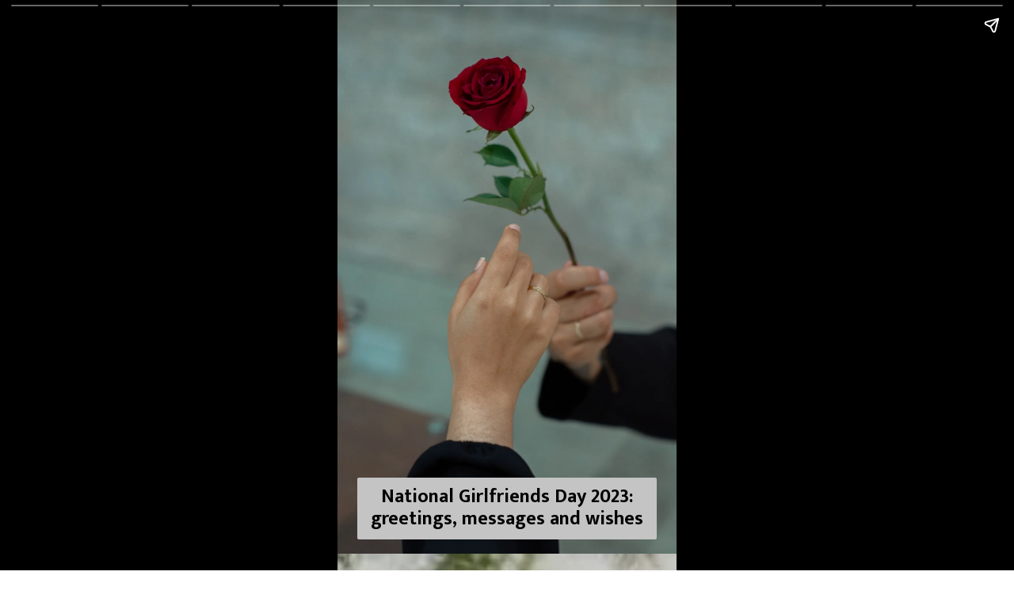

--- FILE ---
content_type: text/html; charset=utf-8
request_url: https://thefaceofindia.in/web-stories/national-girlfriends-day-2023-greetings-messages-and-wishes/
body_size: 12553
content:
<!DOCTYPE html>
<html amp="" lang="en-US" transformed="self;v=1" i-amphtml-layout=""><head><meta charset="utf-8"><meta name="viewport" content="width=device-width,minimum-scale=1"><link rel="modulepreload" href="https://cdn.ampproject.org/v0.mjs" as="script" crossorigin="anonymous"><link rel="preconnect" href="https://cdn.ampproject.org"><link rel="preload" as="script" href="https://cdn.ampproject.org/v0/amp-story-1.0.js"><style amp-runtime="" i-amphtml-version="012512221826001">html{overflow-x:hidden!important}html.i-amphtml-fie{height:100%!important;width:100%!important}html:not([amp4ads]),html:not([amp4ads]) body{height:auto!important}html:not([amp4ads]) body{margin:0!important}body{-webkit-text-size-adjust:100%;-moz-text-size-adjust:100%;-ms-text-size-adjust:100%;text-size-adjust:100%}html.i-amphtml-singledoc.i-amphtml-embedded{-ms-touch-action:pan-y pinch-zoom;touch-action:pan-y pinch-zoom}html.i-amphtml-fie>body,html.i-amphtml-singledoc>body{overflow:visible!important}html.i-amphtml-fie:not(.i-amphtml-inabox)>body,html.i-amphtml-singledoc:not(.i-amphtml-inabox)>body{position:relative!important}html.i-amphtml-ios-embed-legacy>body{overflow-x:hidden!important;overflow-y:auto!important;position:absolute!important}html.i-amphtml-ios-embed{overflow-y:auto!important;position:static}#i-amphtml-wrapper{overflow-x:hidden!important;overflow-y:auto!important;position:absolute!important;top:0!important;left:0!important;right:0!important;bottom:0!important;margin:0!important;display:block!important}html.i-amphtml-ios-embed.i-amphtml-ios-overscroll,html.i-amphtml-ios-embed.i-amphtml-ios-overscroll>#i-amphtml-wrapper{-webkit-overflow-scrolling:touch!important}#i-amphtml-wrapper>body{position:relative!important;border-top:1px solid transparent!important}#i-amphtml-wrapper+body{visibility:visible}#i-amphtml-wrapper+body .i-amphtml-lightbox-element,#i-amphtml-wrapper+body[i-amphtml-lightbox]{visibility:hidden}#i-amphtml-wrapper+body[i-amphtml-lightbox] .i-amphtml-lightbox-element{visibility:visible}#i-amphtml-wrapper.i-amphtml-scroll-disabled,.i-amphtml-scroll-disabled{overflow-x:hidden!important;overflow-y:hidden!important}amp-instagram{padding:54px 0px 0px!important;background-color:#fff}amp-iframe iframe{box-sizing:border-box!important}[amp-access][amp-access-hide]{display:none}[subscriptions-dialog],body:not(.i-amphtml-subs-ready) [subscriptions-action],body:not(.i-amphtml-subs-ready) [subscriptions-section]{display:none!important}amp-experiment,amp-live-list>[update]{display:none}amp-list[resizable-children]>.i-amphtml-loading-container.amp-hidden{display:none!important}amp-list [fetch-error],amp-list[load-more] [load-more-button],amp-list[load-more] [load-more-end],amp-list[load-more] [load-more-failed],amp-list[load-more] [load-more-loading]{display:none}amp-list[diffable] div[role=list]{display:block}amp-story-page,amp-story[standalone]{min-height:1px!important;display:block!important;height:100%!important;margin:0!important;padding:0!important;overflow:hidden!important;width:100%!important}amp-story[standalone]{background-color:#000!important;position:relative!important}amp-story-page{background-color:#757575}amp-story .amp-active>div,amp-story .i-amphtml-loader-background{display:none!important}amp-story-page:not(:first-of-type):not([distance]):not([active]){transform:translateY(1000vh)!important}amp-autocomplete{position:relative!important;display:inline-block!important}amp-autocomplete>input,amp-autocomplete>textarea{padding:0.5rem;border:1px solid rgba(0,0,0,.33)}.i-amphtml-autocomplete-results,amp-autocomplete>input,amp-autocomplete>textarea{font-size:1rem;line-height:1.5rem}[amp-fx^=fly-in]{visibility:hidden}amp-script[nodom],amp-script[sandboxed]{position:fixed!important;top:0!important;width:1px!important;height:1px!important;overflow:hidden!important;visibility:hidden}
/*# sourceURL=/css/ampdoc.css*/[hidden]{display:none!important}.i-amphtml-element{display:inline-block}.i-amphtml-blurry-placeholder{transition:opacity 0.3s cubic-bezier(0.0,0.0,0.2,1)!important;pointer-events:none}[layout=nodisplay]:not(.i-amphtml-element){display:none!important}.i-amphtml-layout-fixed,[layout=fixed][width][height]:not(.i-amphtml-layout-fixed){display:inline-block;position:relative}.i-amphtml-layout-responsive,[layout=responsive][width][height]:not(.i-amphtml-layout-responsive),[width][height][heights]:not([layout]):not(.i-amphtml-layout-responsive),[width][height][sizes]:not(img):not([layout]):not(.i-amphtml-layout-responsive){display:block;position:relative}.i-amphtml-layout-intrinsic,[layout=intrinsic][width][height]:not(.i-amphtml-layout-intrinsic){display:inline-block;position:relative;max-width:100%}.i-amphtml-layout-intrinsic .i-amphtml-sizer{max-width:100%}.i-amphtml-intrinsic-sizer{max-width:100%;display:block!important}.i-amphtml-layout-container,.i-amphtml-layout-fixed-height,[layout=container],[layout=fixed-height][height]:not(.i-amphtml-layout-fixed-height){display:block;position:relative}.i-amphtml-layout-fill,.i-amphtml-layout-fill.i-amphtml-notbuilt,[layout=fill]:not(.i-amphtml-layout-fill),body noscript>*{display:block;overflow:hidden!important;position:absolute;top:0;left:0;bottom:0;right:0}body noscript>*{position:absolute!important;width:100%;height:100%;z-index:2}body noscript{display:inline!important}.i-amphtml-layout-flex-item,[layout=flex-item]:not(.i-amphtml-layout-flex-item){display:block;position:relative;-ms-flex:1 1 auto;flex:1 1 auto}.i-amphtml-layout-fluid{position:relative}.i-amphtml-layout-size-defined{overflow:hidden!important}.i-amphtml-layout-awaiting-size{position:absolute!important;top:auto!important;bottom:auto!important}i-amphtml-sizer{display:block!important}@supports (aspect-ratio:1/1){i-amphtml-sizer.i-amphtml-disable-ar{display:none!important}}.i-amphtml-blurry-placeholder,.i-amphtml-fill-content{display:block;height:0;max-height:100%;max-width:100%;min-height:100%;min-width:100%;width:0;margin:auto}.i-amphtml-layout-size-defined .i-amphtml-fill-content{position:absolute;top:0;left:0;bottom:0;right:0}.i-amphtml-replaced-content,.i-amphtml-screen-reader{padding:0!important;border:none!important}.i-amphtml-screen-reader{position:fixed!important;top:0px!important;left:0px!important;width:4px!important;height:4px!important;opacity:0!important;overflow:hidden!important;margin:0!important;display:block!important;visibility:visible!important}.i-amphtml-screen-reader~.i-amphtml-screen-reader{left:8px!important}.i-amphtml-screen-reader~.i-amphtml-screen-reader~.i-amphtml-screen-reader{left:12px!important}.i-amphtml-screen-reader~.i-amphtml-screen-reader~.i-amphtml-screen-reader~.i-amphtml-screen-reader{left:16px!important}.i-amphtml-unresolved{position:relative;overflow:hidden!important}.i-amphtml-select-disabled{-webkit-user-select:none!important;-ms-user-select:none!important;user-select:none!important}.i-amphtml-notbuilt,[layout]:not(.i-amphtml-element),[width][height][heights]:not([layout]):not(.i-amphtml-element),[width][height][sizes]:not(img):not([layout]):not(.i-amphtml-element){position:relative;overflow:hidden!important;color:transparent!important}.i-amphtml-notbuilt:not(.i-amphtml-layout-container)>*,[layout]:not([layout=container]):not(.i-amphtml-element)>*,[width][height][heights]:not([layout]):not(.i-amphtml-element)>*,[width][height][sizes]:not([layout]):not(.i-amphtml-element)>*{display:none}amp-img:not(.i-amphtml-element)[i-amphtml-ssr]>img.i-amphtml-fill-content{display:block}.i-amphtml-notbuilt:not(.i-amphtml-layout-container),[layout]:not([layout=container]):not(.i-amphtml-element),[width][height][heights]:not([layout]):not(.i-amphtml-element),[width][height][sizes]:not(img):not([layout]):not(.i-amphtml-element){color:transparent!important;line-height:0!important}.i-amphtml-ghost{visibility:hidden!important}.i-amphtml-element>[placeholder],[layout]:not(.i-amphtml-element)>[placeholder],[width][height][heights]:not([layout]):not(.i-amphtml-element)>[placeholder],[width][height][sizes]:not([layout]):not(.i-amphtml-element)>[placeholder]{display:block;line-height:normal}.i-amphtml-element>[placeholder].amp-hidden,.i-amphtml-element>[placeholder].hidden{visibility:hidden}.i-amphtml-element:not(.amp-notsupported)>[fallback],.i-amphtml-layout-container>[placeholder].amp-hidden,.i-amphtml-layout-container>[placeholder].hidden{display:none}.i-amphtml-layout-size-defined>[fallback],.i-amphtml-layout-size-defined>[placeholder]{position:absolute!important;top:0!important;left:0!important;right:0!important;bottom:0!important;z-index:1}amp-img[i-amphtml-ssr]:not(.i-amphtml-element)>[placeholder]{z-index:auto}.i-amphtml-notbuilt>[placeholder]{display:block!important}.i-amphtml-hidden-by-media-query{display:none!important}.i-amphtml-element-error{background:red!important;color:#fff!important;position:relative!important}.i-amphtml-element-error:before{content:attr(error-message)}i-amp-scroll-container,i-amphtml-scroll-container{position:absolute;top:0;left:0;right:0;bottom:0;display:block}i-amp-scroll-container.amp-active,i-amphtml-scroll-container.amp-active{overflow:auto;-webkit-overflow-scrolling:touch}.i-amphtml-loading-container{display:block!important;pointer-events:none;z-index:1}.i-amphtml-notbuilt>.i-amphtml-loading-container{display:block!important}.i-amphtml-loading-container.amp-hidden{visibility:hidden}.i-amphtml-element>[overflow]{cursor:pointer;position:relative;z-index:2;visibility:hidden;display:initial;line-height:normal}.i-amphtml-layout-size-defined>[overflow]{position:absolute}.i-amphtml-element>[overflow].amp-visible{visibility:visible}template{display:none!important}.amp-border-box,.amp-border-box *,.amp-border-box :after,.amp-border-box :before{box-sizing:border-box}amp-pixel{display:none!important}amp-analytics,amp-auto-ads,amp-story-auto-ads{position:fixed!important;top:0!important;width:1px!important;height:1px!important;overflow:hidden!important;visibility:hidden}amp-story{visibility:hidden!important}html.i-amphtml-fie>amp-analytics{position:initial!important}[visible-when-invalid]:not(.visible),form [submit-error],form [submit-success],form [submitting]{display:none}amp-accordion{display:block!important}@media (min-width:1px){:where(amp-accordion>section)>:first-child{margin:0;background-color:#efefef;padding-right:20px;border:1px solid #dfdfdf}:where(amp-accordion>section)>:last-child{margin:0}}amp-accordion>section{float:none!important}amp-accordion>section>*{float:none!important;display:block!important;overflow:hidden!important;position:relative!important}amp-accordion,amp-accordion>section{margin:0}amp-accordion:not(.i-amphtml-built)>section>:last-child{display:none!important}amp-accordion:not(.i-amphtml-built)>section[expanded]>:last-child{display:block!important}
/*# sourceURL=/css/ampshared.css*/</style><meta name="amp-story-generator-name" content="Web Stories for WordPress"><meta name="amp-story-generator-version" content="1.42.0"><meta name="description" content="Happy National Girlfriends Day! To all the amazing women who enrich our lives with love, laughter, and friendship, you are truly cherished and appreciated."><meta name="robots" content="follow, index, max-snippet:-1, max-video-preview:-1, max-image-preview:large"><meta property="og:locale" content="en_US"><meta property="og:type" content="article"><meta property="og:title" content="National Girlfriends Day 2023: greetings, messages and wishes | The Face of India"><meta property="og:description" content="Happy National Girlfriends Day! To all the amazing women who enrich our lives with love, laughter, and friendship, you are truly cherished and appreciated."><meta property="og:url" content="https://thefaceofindia.in/web-stories/national-girlfriends-day-2023-greetings-messages-and-wishes/"><meta property="og:site_name" content="The Face of India"><meta property="og:image" content="https://thefaceofindia.in/wp-content/uploads/2023/08/cropped-pexels-hebert-santos-6273274-scaled-1.jpg"><meta property="og:image:secure_url" content="https://thefaceofindia.in/wp-content/uploads/2023/08/cropped-pexels-hebert-santos-6273274-scaled-1.jpg"><meta property="og:image:width" content="640"><meta property="og:image:height" content="853"><meta property="og:image:alt" content="National Girlfriends Day 2023"><meta property="og:image:type" content="image/jpeg"><meta property="article:published_time" content="2023-08-01T13:00:24+05:30"><meta name="twitter:card" content="summary_large_image"><meta name="twitter:title" content="National Girlfriends Day 2023: greetings, messages and wishes | The Face of India"><meta name="twitter:description" content="Happy National Girlfriends Day! To all the amazing women who enrich our lives with love, laughter, and friendship, you are truly cherished and appreciated."><meta name="twitter:image" content="https://thefaceofindia.in/wp-content/uploads/2023/08/cropped-pexels-hebert-santos-6273274-scaled-1.jpg"><meta name="generator" content="WordPress 6.9"><meta name="msapplication-TileImage" content="https://thefaceofindia.in/wp-content/uploads/2023/06/fev.svg"><link rel="preconnect" href="https://fonts.gstatic.com" crossorigin=""><link rel="dns-prefetch" href="https://fonts.gstatic.com"><link href="https://thefaceofindia.in/wp-content/uploads/2023/08/pexels-hebert-santos-6273274-scaled.jpg" rel="preload" as="image"><link rel="preconnect" href="https://fonts.gstatic.com/" crossorigin=""><script async="" src="https://cdn.ampproject.org/v0.mjs" type="module" crossorigin="anonymous"></script><script async nomodule src="https://cdn.ampproject.org/v0.js" crossorigin="anonymous"></script><script async="" src="https://cdn.ampproject.org/v0/amp-story-1.0.mjs" custom-element="amp-story" type="module" crossorigin="anonymous"></script><script async nomodule src="https://cdn.ampproject.org/v0/amp-story-1.0.js" crossorigin="anonymous" custom-element="amp-story"></script><script src="https://cdn.ampproject.org/v0/amp-story-auto-analytics-0.1.mjs" async="" custom-element="amp-story-auto-analytics" type="module" crossorigin="anonymous"></script><script async nomodule src="https://cdn.ampproject.org/v0/amp-story-auto-analytics-0.1.js" crossorigin="anonymous" custom-element="amp-story-auto-analytics"></script><link rel="icon" href="https://thefaceofindia.in/wp-content/uploads/2023/06/fev.svg" sizes="32x32"><link rel="icon" href="https://thefaceofindia.in/wp-content/uploads/2023/06/fev.svg" sizes="192x192"><link href="https://fonts.googleapis.com/css2?display=swap&amp;family=Mukta%3Awght%40700" rel="stylesheet"><style amp-custom="">h3{font-weight:normal}amp-story-page{background-color:#131516}amp-story-grid-layer{overflow:visible}@media (max-aspect-ratio: 9 / 16){@media (min-aspect-ratio: 320 / 678){amp-story-grid-layer.grid-layer{margin-top:calc(( 100% / .5625 - 100% / .66666666666667 ) / 2)}}}@media not all and (min-resolution:.001dpcm){@media{p.text-wrapper > span{font-size:calc(100% - .5px)}}}.page-fullbleed-area{position:absolute;overflow:hidden;width:100%;left:0;height:calc(1.1851851851852 * 100%);top:calc(( 1 - 1.1851851851852 ) * 100% / 2)}.page-safe-area{overflow:visible;position:absolute;top:0;bottom:0;left:0;right:0;width:100%;height:calc(.84375 * 100%);margin:auto 0}.mask{position:absolute;overflow:hidden}.fill{position:absolute;top:0;left:0;right:0;bottom:0;margin:0}._bca109c{background-color:#6f7b75}._6120891{position:absolute;pointer-events:none;left:0;top:-9.25926%;width:100%;height:118.51852%;opacity:1}._89d52dd{pointer-events:initial;width:100%;height:100%;display:block;position:absolute;top:0;left:0;z-index:0}._f220f7a{position:absolute;width:118.68056%;height:100%;left:-9.34028%;top:0%}._ffbbd47{position:absolute;pointer-events:none;left:5.82524%;top:87.86408%;width:88.34951%;height:12.13592%;opacity:1}._3ef140d{pointer-events:initial;width:100%;height:100%;display:block;position:absolute;top:0;left:0;z-index:0;border-radius:.54945054945055% .54945054945055% .54945054945055% .54945054945055%/2.6666666666667% 2.6666666666667% 2.6666666666667% 2.6666666666667%;background-clip:content-box;background-color:#c4c4c4}._8ea7e20{white-space:pre-line;overflow-wrap:break-word;word-break:break-word;margin:1.4596153846154% 0;font-family:"Mukta",sans-serif;font-size:.372168em;line-height:1.2;text-align:center;padding:1.0989010989011% 2.1978021978022%;color:#000}._47e5cc9{font-weight:700}._47516e7{background-color:#acab9e}._fe5f157{position:absolute;width:266.25065%;height:100%;left:-83.12533%;top:0%}._08e372d{position:absolute;pointer-events:none;left:6.5534%;top:68.60841%;width:86.8932%;height:30.90615%;opacity:1}._c47e35a{pointer-events:initial;width:100%;height:100%;display:block;position:absolute;top:0;left:0;z-index:0;border-radius:.55865921787709% .55865921787709% .55865921787709% .55865921787709%/1.0471204188482% 1.0471204188482% 1.0471204188482% 1.0471204188482%;background-clip:content-box;background-color:#c4c4c4}._aa4ccff{white-space:pre-line;overflow-wrap:break-word;word-break:break-word;margin:1.5486033519553% 0;font-family:"Mukta",sans-serif;font-size:.38835em;line-height:1.2;text-align:center;padding:1.1173184357542% 2.2346368715084%;color:#000}._82f9524{background-color:#222}._a4cd1ef{position:absolute;width:203.63542%;height:173%;left:-83.68045%;top:-67.65809%}._db7659e{position:absolute;pointer-events:none;left:8.98058%;top:73.78641%;width:81.79612%;height:28.64078%;opacity:1}._d35599c{pointer-events:initial;width:100%;height:100%;display:block;position:absolute;top:0;left:0;z-index:0;border-radius:.59347181008902% .59347181008902% .59347181008902% .59347181008902%/1.1299435028249% 1.1299435028249% 1.1299435028249% 1.1299435028249%;background-clip:content-box;background-color:#c4c4c4}._d7e70ac{white-space:pre-line;overflow-wrap:break-word;word-break:break-word;margin:1.5080118694362% 0;font-family:"Mukta",sans-serif;font-size:.355987em;line-height:1.2;text-align:center;padding:1.186943620178% 2.3738872403561%;color:#000}._974615e{background-color:#dbdad9}._5f52f67{position:absolute;width:118.54167%;height:100%;left:-9.27083%;top:0%}._5b158dd{position:absolute;pointer-events:none;left:9.46602%;top:70.87379%;width:81.79612%;height:28.64078%;opacity:1}._7bd80a6{background-color:#98a3a6}._76b5d0c{position:absolute;width:117.43056%;height:100%;left:-8.71528%;top:0%}._f51023a{position:absolute;pointer-events:none;left:8.73786%;top:71.35922%;width:81.79612%;height:28.64078%;opacity:1}._66953dc{background-color:#301e10}._8979c1d{position:absolute;pointer-events:none;left:8.73786%;top:74.75728%;width:81.79612%;height:28.64078%;opacity:1}._aee027f{background-color:#d1b8af}._a0c7ad2{position:absolute;width:266.66667%;height:100%;left:-83.33334%;top:0%}._8c55c08{position:absolute;pointer-events:none;left:8.73786%;top:75.08091%;width:81.79612%;height:28.64078%;opacity:1}._7ee6ddc{background-color:#bca09e}._977cc53{position:absolute;pointer-events:none;left:5.58252%;top:77.50809%;width:88.1068%;height:24.27184%;opacity:1}._7513908{pointer-events:initial;width:100%;height:100%;display:block;position:absolute;top:0;left:0;z-index:0;border-radius:.55096418732782% .55096418732782% .55096418732782% .55096418732782%/1.3333333333333% 1.3333333333333% 1.3333333333333% 1.3333333333333%;background-clip:content-box;background-color:#c4c4c4}._26b88a0{white-space:pre-line;overflow-wrap:break-word;word-break:break-word;margin:1.4% 0;font-family:"Mukta",sans-serif;font-size:.355987em;line-height:1.2;text-align:center;padding:1.1019283746556% 2.2038567493113%;color:#000}._62a033e{background-color:#252628}._5f6cc0f{position:absolute;width:117.70833%;height:100%;left:-8.85417%;top:0%}._7a0d569{position:absolute;pointer-events:none;left:5.58252%;top:77.50809%;width:88.1068%;height:24.43366%;opacity:1}._aae7827{pointer-events:initial;width:100%;height:100%;display:block;position:absolute;top:0;left:0;z-index:0;border-radius:.55096418732782% .55096418732782% .55096418732782% .55096418732782%/1.3245033112583% 1.3245033112583% 1.3245033112583% 1.3245033112583%;background-clip:content-box;background-color:#c4c4c4}._99fac33{background-color:#1e1f19}._c5a9707{position:absolute;width:118.95833%;height:100%;left:-9.47917%;top:0%}._914c33a{position:absolute;pointer-events:none;left:3.15534%;top:78.64078%;width:88.1068%;height:24.43366%;opacity:1}._4256fd3{background-color:#a79784}._7d80857{position:absolute;width:205.07709%;height:173%;left:-60.87188%;top:-62.14338%}._792a5fe{position:absolute;pointer-events:none;left:8.00971%;top:76.69903%;width:83.25243%;height:22.97735%;opacity:1}._92571f1{pointer-events:initial;width:100%;height:100%;display:block;position:absolute;top:0;left:0;z-index:0;border-radius:.58309037900875% .58309037900875% .58309037900875% .58309037900875%/1.4084507042254% 1.4084507042254% 1.4084507042254% 1.4084507042254%;background-clip:content-box;background-color:#c4c4c4}._fc66427{white-space:pre-line;overflow-wrap:break-word;word-break:break-word;margin:1.3469387755102% 0;font-family:"Mukta",sans-serif;font-size:.323625em;line-height:1.2;text-align:center;padding:1.1661807580175% 2.332361516035%;color:#000}

/*# sourceURL=amp-custom.css */</style><link rel="alternate" type="application/rss+xml" title="The Face of India » Feed" href="https://thefaceofindia.in/feed/"><link rel="alternate" type="application/rss+xml" title="The Face of India » Comments Feed" href="https://thefaceofindia.in/comments/feed/"><link rel="alternate" type="application/rss+xml" title="The Face of India » Stories Feed" href="https://thefaceofindia.in/stories/feed/"><title>National Girlfriends Day 2023: greetings, messages and wishes | The Face of India</title><link rel="canonical" href="https://thefaceofindia.in/web-stories/national-girlfriends-day-2023-greetings-messages-and-wishes/"><script type="application/ld+json" class="rank-math-schema">{"@context":"https://schema.org","@graph":[{"@type":["NewsMediaOrganization","Organization"],"@id":"https://thefaceofindia.in/#organization","name":"The Face of India","url":"https://thefaceofindia.in","email":"tfoieditor@gmail.com","logo":{"@type":"ImageObject","@id":"https://thefaceofindia.in/#logo","url":"https://thefaceofindia.in/wp-content/uploads/2023/06/TFOI-LOGO-WHITE-96x96.png","width":"96","height":"96"}},{"@type":"WebSite","@id":"https://thefaceofindia.in/#website","url":"https://thefaceofindia.in","name":"The Face of India","publisher":{"@id":"https://thefaceofindia.in/#organization"},"inLanguage":"hi-IN"},{"@type":"ImageObject","@id":"https://thefaceofindia.in/wp-content/uploads/2023/08/cropped-pexels-hebert-santos-6273274-scaled-1.jpg","url":"https://thefaceofindia.in/wp-content/uploads/2023/08/cropped-pexels-hebert-santos-6273274-scaled-1.jpg","width":"640","height":"853","caption":"National Girlfriends Day 2023","inLanguage":"hi-IN"},{"@type":"BreadcrumbList","@id":"https://thefaceofindia.in/web-stories/national-girlfriends-day-2023-greetings-messages-and-wishes/#breadcrumb","itemListElement":[{"@type":"ListItem","position":"1","item":{"@id":"https://thefaceofindia.in","name":"\u0939\u094b\u092e"}},{"@type":"ListItem","position":"2","item":{"@id":"https://thefaceofindia.in/stories/","name":"Stories"}},{"@type":"ListItem","position":"3","item":{"@id":"https://thefaceofindia.in/web-stories/national-girlfriends-day-2023-greetings-messages-and-wishes/","name":"National Girlfriends Day 2023: greetings, messages and wishes"}}]},{"@type":"WebPage","@id":"https://thefaceofindia.in/web-stories/national-girlfriends-day-2023-greetings-messages-and-wishes/#webpage","url":"https://thefaceofindia.in/web-stories/national-girlfriends-day-2023-greetings-messages-and-wishes/","name":"National Girlfriends Day 2023: greetings, messages and wishes | The Face of India","datePublished":"2023-08-01T13:00:24+05:30","dateModified":"2023-08-01T13:00:24+05:30","isPartOf":{"@id":"https://thefaceofindia.in/#website"},"primaryImageOfPage":{"@id":"https://thefaceofindia.in/wp-content/uploads/2023/08/cropped-pexels-hebert-santos-6273274-scaled-1.jpg"},"inLanguage":"hi-IN","breadcrumb":{"@id":"https://thefaceofindia.in/web-stories/national-girlfriends-day-2023-greetings-messages-and-wishes/#breadcrumb"}},{"@type":"Person","@id":"https://thefaceofindia.in/web-stories/national-girlfriends-day-2023-greetings-messages-and-wishes/#author","name":"TFOI Web Team","image":{"@type":"ImageObject","@id":"https://secure.gravatar.com/avatar/f7f62541beb1eba44455a8e2287c6a7a480c9e6ac336a2dd3b25fa2bcc3f9f19?s=96&amp;d=mm&amp;r=g","url":"https://secure.gravatar.com/avatar/f7f62541beb1eba44455a8e2287c6a7a480c9e6ac336a2dd3b25fa2bcc3f9f19?s=96&amp;d=mm&amp;r=g","caption":"TFOI Web Team","inLanguage":"hi-IN"},"sameAs":["https://thefaceofindia.in/"],"worksFor":{"@id":"https://thefaceofindia.in/#organization"}},{"@type":"NewsArticle","headline":"National Girlfriends Day 2023: greetings, messages and wishes | The Face of India","datePublished":"2023-08-01T13:00:24+05:30","dateModified":"2023-08-01T13:00:24+05:30","author":{"@id":"https://thefaceofindia.in/web-stories/national-girlfriends-day-2023-greetings-messages-and-wishes/#author","name":"TFOI Web Team"},"publisher":{"@id":"https://thefaceofindia.in/#organization"},"description":"Happy National Girlfriends Day! To all the amazing women who enrich our lives with love, laughter, and friendship, you are truly cherished and appreciated.","name":"National Girlfriends Day 2023: greetings, messages and wishes | The Face of India","@id":"https://thefaceofindia.in/web-stories/national-girlfriends-day-2023-greetings-messages-and-wishes/#richSnippet","isPartOf":{"@id":"https://thefaceofindia.in/web-stories/national-girlfriends-day-2023-greetings-messages-and-wishes/#webpage"},"image":{"@id":"https://thefaceofindia.in/wp-content/uploads/2023/08/cropped-pexels-hebert-santos-6273274-scaled-1.jpg"},"inLanguage":"hi-IN","mainEntityOfPage":{"@id":"https://thefaceofindia.in/web-stories/national-girlfriends-day-2023-greetings-messages-and-wishes/#webpage"}}]}</script><link rel="https://api.w.org/" href="https://thefaceofindia.in/wp-json/"><link rel="alternate" title="JSON" type="application/json" href="https://thefaceofindia.in/wp-json/web-stories/v1/web-story/62591"><link rel="EditURI" type="application/rsd+xml" title="RSD" href="https://thefaceofindia.in/xmlrpc.php?rsd"><link rel="prev" title="Friendship Day Wishes &amp; Quotes in Hindi" href="https://thefaceofindia.in/web-stories/friendship-day-wishes-quotes-in-hindi/"><link rel="next" title="कम खाना खाकर भी क्यों नहीं घट रहा है वजन !  ये है बड़ा कारण" href="https://thefaceofindia.in/web-stories/15-weight-loss-tips/"><link rel="shortlink" href="https://thefaceofindia.in/?p=62591"><link rel="alternate" title="oEmbed (JSON)" type="application/json+oembed" href="https://thefaceofindia.in/wp-json/oembed/1.0/embed?url=https%3A%2F%2Fthefaceofindia.in%2Fweb-stories%2Fnational-girlfriends-day-2023-greetings-messages-and-wishes%2F"><link rel="alternate" title="oEmbed (XML)" type="text/xml+oembed" href="https://thefaceofindia.in/wp-json/oembed/1.0/embed?url=https%3A%2F%2Fthefaceofindia.in%2Fweb-stories%2Fnational-girlfriends-day-2023-greetings-messages-and-wishes%2F&amp;format=xml"><link rel="apple-touch-icon" href="https://thefaceofindia.in/wp-content/uploads/2023/06/fev.svg"><script amp-onerror="">document.querySelector("script[src*='/v0.js']").onerror=function(){document.querySelector('style[amp-boilerplate]').textContent=''}</script><style amp-boilerplate="">body{-webkit-animation:-amp-start 8s steps(1,end) 0s 1 normal both;-moz-animation:-amp-start 8s steps(1,end) 0s 1 normal both;-ms-animation:-amp-start 8s steps(1,end) 0s 1 normal both;animation:-amp-start 8s steps(1,end) 0s 1 normal both}@-webkit-keyframes -amp-start{from{visibility:hidden}to{visibility:visible}}@-moz-keyframes -amp-start{from{visibility:hidden}to{visibility:visible}}@-ms-keyframes -amp-start{from{visibility:hidden}to{visibility:visible}}@-o-keyframes -amp-start{from{visibility:hidden}to{visibility:visible}}@keyframes -amp-start{from{visibility:hidden}to{visibility:visible}}</style><noscript><style amp-boilerplate="">body{-webkit-animation:none;-moz-animation:none;-ms-animation:none;animation:none}</style></noscript><link rel="stylesheet" amp-extension="amp-story" href="https://cdn.ampproject.org/v0/amp-story-1.0.css"><script amp-story-dvh-polyfill="">"use strict";if(!self.CSS||!CSS.supports||!CSS.supports("height:1dvh")){function e(){document.documentElement.style.setProperty("--story-dvh",innerHeight/100+"px","important")}addEventListener("resize",e,{passive:!0}),e()}</script></head><body><amp-story standalone="" publisher="The Face of India" publisher-logo-src="https://thefaceofindia.in/wp-content/uploads/2023/06/TFOI-LOGO-WHITE.png" title="National Girlfriends Day 2023: greetings, messages and wishes" poster-portrait-src="https://thefaceofindia.in/wp-content/uploads/2023/08/cropped-pexels-hebert-santos-6273274-scaled-1.jpg" class="i-amphtml-layout-container" i-amphtml-layout="container"><amp-story-page id="4a7e8cac-f35a-4530-ac4b-cf1a9bcacb6f" auto-advance-after="5s" class="i-amphtml-layout-container" i-amphtml-layout="container"><amp-story-grid-layer template="vertical" aspect-ratio="412:618" class="grid-layer i-amphtml-layout-container" i-amphtml-layout="container" style="--aspect-ratio:412/618;"><div class="_bca109c page-fullbleed-area"><div class="page-safe-area"><div class="_6120891"><div class="_89d52dd mask" id="el-de505cce-21ec-4b5d-999a-abbf6104520b"><div data-leaf-element="true" class="_f220f7a"><amp-img layout="fill" src="https://thefaceofindia.in/wp-content/uploads/2023/08/pexels-hebert-santos-6273274-scaled.jpg" alt="pexels-hebert-santos-6273274" srcset="https://thefaceofindia.in/wp-content/uploads/2023/08/pexels-hebert-santos-6273274-scaled.jpg 1709w, https://thefaceofindia.in/wp-content/uploads/2023/08/pexels-hebert-santos-6273274-1367x2048.jpg 1367w, https://thefaceofindia.in/wp-content/uploads/2023/08/pexels-hebert-santos-6273274-1025x1536.jpg 1025w, https://thefaceofindia.in/wp-content/uploads/2023/08/pexels-hebert-santos-6273274-768x1150.jpg 768w, https://thefaceofindia.in/wp-content/uploads/2023/08/pexels-hebert-santos-6273274-150x225.jpg 150w" sizes="(min-width: 1024px) 45vh, 100vw" disable-inline-width="true" class="i-amphtml-layout-fill i-amphtml-layout-size-defined" i-amphtml-layout="fill"></amp-img></div></div></div></div></div></amp-story-grid-layer><amp-story-grid-layer template="vertical" aspect-ratio="412:618" class="grid-layer i-amphtml-layout-container" i-amphtml-layout="container" style="--aspect-ratio:412/618;"><div class="page-fullbleed-area"><div class="page-safe-area"><div class="_ffbbd47"><div id="el-9f39cbe9-6e24-4586-9169-281bb63dce98" class="_3ef140d"><h3 class="_8ea7e20 fill text-wrapper"><span><span class="_47e5cc9">National Girlfriends Day 2023: greetings, messages and wishes</span></span></h3></div></div></div></div></amp-story-grid-layer></amp-story-page><amp-story-page id="11e3b8e8-612a-425e-aafc-d8ba9f654f40" auto-advance-after="5s" class="i-amphtml-layout-container" i-amphtml-layout="container"><amp-story-grid-layer template="vertical" aspect-ratio="412:618" class="grid-layer i-amphtml-layout-container" i-amphtml-layout="container" style="--aspect-ratio:412/618;"><div class="_47516e7 page-fullbleed-area"><div class="page-safe-area"><div class="_6120891"><div class="_89d52dd mask" id="el-b963affb-dae7-4486-ae85-c86c37e3c4fb"><div data-leaf-element="true" class="_fe5f157"><amp-img layout="fill" src="https://thefaceofindia.in/wp-content/uploads/2023/08/National-Girlfriends-Day-2023-1.jpg" alt="National Girlfriends Day 2023" srcset="https://thefaceofindia.in/wp-content/uploads/2023/08/National-Girlfriends-Day-2023-1.jpg 1920w, https://thefaceofindia.in/wp-content/uploads/2023/08/National-Girlfriends-Day-2023-1-1536x1026.jpg 1536w, https://thefaceofindia.in/wp-content/uploads/2023/08/National-Girlfriends-Day-2023-1-768x513.jpg 768w, https://thefaceofindia.in/wp-content/uploads/2023/08/National-Girlfriends-Day-2023-1-335x225.jpg 335w, https://thefaceofindia.in/wp-content/uploads/2023/08/National-Girlfriends-Day-2023-1-150x100.jpg 150w" sizes="(min-width: 1024px) 45vh, 100vw" disable-inline-width="true" class="i-amphtml-layout-fill i-amphtml-layout-size-defined" i-amphtml-layout="fill"></amp-img></div></div></div></div></div></amp-story-grid-layer><amp-story-grid-layer template="vertical" aspect-ratio="412:618" class="grid-layer i-amphtml-layout-container" i-amphtml-layout="container" style="--aspect-ratio:412/618;"><div class="page-fullbleed-area"><div class="page-safe-area"><div class="_08e372d"><div id="el-12712441-f6c8-4e5b-94cf-2334646fe1a1" class="_c47e35a"><h3 class="_aa4ccff fill text-wrapper"><span><span class="_47e5cc9">Happy National Girlfriends Day! To all the amazing women who enrich our lives with love, laughter, and friendship, you are truly cherished and appreciated.</span></span></h3></div></div></div></div></amp-story-grid-layer></amp-story-page><amp-story-page id="7ae638e5-9c84-4996-83ef-b581949a4773" auto-advance-after="5s" class="i-amphtml-layout-container" i-amphtml-layout="container"><amp-story-grid-layer template="vertical" aspect-ratio="412:618" class="grid-layer i-amphtml-layout-container" i-amphtml-layout="container" style="--aspect-ratio:412/618;"><div class="_82f9524 page-fullbleed-area"><div class="page-safe-area"><div class="_6120891"><div class="_89d52dd mask" id="el-1dbf40f3-c669-43b3-8b2c-8631e25dd54d"><div data-leaf-element="true" class="_a4cd1ef"><amp-img layout="fill" src="https://thefaceofindia.in/wp-content/uploads/2023/08/pexels-alina-kurson-11045226-scaled.jpg" alt="pexels-alina-kurson-11045226" srcset="https://thefaceofindia.in/wp-content/uploads/2023/08/pexels-alina-kurson-11045226-scaled.jpg 1695w, https://thefaceofindia.in/wp-content/uploads/2023/08/pexels-alina-kurson-11045226-1356x2048.jpg 1356w, https://thefaceofindia.in/wp-content/uploads/2023/08/pexels-alina-kurson-11045226-1017x1536.jpg 1017w, https://thefaceofindia.in/wp-content/uploads/2023/08/pexels-alina-kurson-11045226-768x1160.jpg 768w, https://thefaceofindia.in/wp-content/uploads/2023/08/pexels-alina-kurson-11045226-150x226.jpg 150w" sizes="(min-width: 1024px) 81vh, 179vw" disable-inline-width="true" class="i-amphtml-layout-fill i-amphtml-layout-size-defined" i-amphtml-layout="fill"></amp-img></div></div></div></div></div></amp-story-grid-layer><amp-story-grid-layer template="vertical" aspect-ratio="412:618" class="grid-layer i-amphtml-layout-container" i-amphtml-layout="container" style="--aspect-ratio:412/618;"><div class="page-fullbleed-area"><div class="page-safe-area"><div class="_db7659e"><div id="el-e96a2dd7-7530-4261-b07f-feef1cc2c34f" class="_d35599c"><h3 class="_d7e70ac fill text-wrapper"><span><span class="_47e5cc9">Wishing a fantastic National Girlfriends Day to all the strong, supportive, and beautiful women out there. Your presence in </span>
<span class="_47e5cc9">our lives makes</span>
<span class="_47e5cc9"> every day brighter.</span></span></h3></div></div></div></div></amp-story-grid-layer></amp-story-page><amp-story-page id="fb1677ed-abd4-4ce6-b48e-73fa33fe025d" auto-advance-after="5s" class="i-amphtml-layout-container" i-amphtml-layout="container"><amp-story-grid-layer template="vertical" aspect-ratio="412:618" class="grid-layer i-amphtml-layout-container" i-amphtml-layout="container" style="--aspect-ratio:412/618;"><div class="_974615e page-fullbleed-area"><div class="page-safe-area"><div class="_6120891"><div class="_89d52dd mask" id="el-16745418-8740-41ba-af93-728a5f84c29f"><div data-leaf-element="true" class="_5f52f67"><amp-img layout="fill" src="https://thefaceofindia.in/wp-content/uploads/2023/08/pexels-vladislav-anchuk-15602894-scaled.jpg" alt="pexels-vladislav-anchuk-15602894" srcset="https://thefaceofindia.in/wp-content/uploads/2023/08/pexels-vladislav-anchuk-15602894-scaled.jpg 1707w, https://thefaceofindia.in/wp-content/uploads/2023/08/pexels-vladislav-anchuk-15602894-1365x2048.jpg 1365w, https://thefaceofindia.in/wp-content/uploads/2023/08/pexels-vladislav-anchuk-15602894-1024x1536.jpg 1024w, https://thefaceofindia.in/wp-content/uploads/2023/08/pexels-vladislav-anchuk-15602894-768x1152.jpg 768w, https://thefaceofindia.in/wp-content/uploads/2023/08/pexels-vladislav-anchuk-15602894-150x225.jpg 150w" sizes="(min-width: 1024px) 48vh, 108vw" disable-inline-width="true" class="i-amphtml-layout-fill i-amphtml-layout-size-defined" i-amphtml-layout="fill"></amp-img></div></div></div></div></div></amp-story-grid-layer><amp-story-grid-layer template="vertical" aspect-ratio="412:618" class="grid-layer i-amphtml-layout-container" i-amphtml-layout="container" style="--aspect-ratio:412/618;"><div class="page-fullbleed-area"><div class="page-safe-area"><div class="_5b158dd"><div id="el-c49b14ad-2f75-49d6-af99-4dfdd4a2bb24" class="_d35599c"><h3 class="_d7e70ac fill text-wrapper"><span><span class="_47e5cc9">Cheers to the incredible girlfriends who bring joy and positivity into our lives. May this National Girlfriends Day be filled with unforgettable moments and lifelong memories.</span></span></h3></div></div></div></div></amp-story-grid-layer></amp-story-page><amp-story-page id="6f607694-c7f6-46ac-92f8-720dbac7025f" auto-advance-after="5s" class="i-amphtml-layout-container" i-amphtml-layout="container"><amp-story-grid-layer template="vertical" aspect-ratio="412:618" class="grid-layer i-amphtml-layout-container" i-amphtml-layout="container" style="--aspect-ratio:412/618;"><div class="_7bd80a6 page-fullbleed-area"><div class="page-safe-area"><div class="_6120891"><div class="_89d52dd mask" id="el-efecc497-0967-435e-9bea-9ff4c41bf70f"><div data-leaf-element="true" class="_76b5d0c"><amp-img layout="fill" src="https://thefaceofindia.in/wp-content/uploads/2023/08/pexels-wesley-davi-16122191-scaled.jpg" alt="pexels-wesley-davi-16122191" srcset="https://thefaceofindia.in/wp-content/uploads/2023/08/pexels-wesley-davi-16122191-scaled.jpg 1691w, https://thefaceofindia.in/wp-content/uploads/2023/08/pexels-wesley-davi-16122191-1353x2048.jpg 1353w, https://thefaceofindia.in/wp-content/uploads/2023/08/pexels-wesley-davi-16122191-1015x1536.jpg 1015w, https://thefaceofindia.in/wp-content/uploads/2023/08/pexels-wesley-davi-16122191-768x1162.jpg 768w, https://thefaceofindia.in/wp-content/uploads/2023/08/pexels-wesley-davi-16122191-150x227.jpg 150w" sizes="(min-width: 1024px) 45vh, 100vw" disable-inline-width="true" class="i-amphtml-layout-fill i-amphtml-layout-size-defined" i-amphtml-layout="fill"></amp-img></div></div></div></div></div></amp-story-grid-layer><amp-story-grid-layer template="vertical" aspect-ratio="412:618" class="grid-layer i-amphtml-layout-container" i-amphtml-layout="container" style="--aspect-ratio:412/618;"><div class="page-fullbleed-area"><div class="page-safe-area"><div class="_f51023a"><div id="el-c782dfec-1197-44bf-b64c-6adf784a0bb9" class="_d35599c"><h3 class="_d7e70ac fill text-wrapper"><span><span class="_47e5cc9">Sending love and gratitude to all the special girlfriends who make life's journey unforgettable. You are a source of strength and inspiration. Happy National Girlfriends Day!</span></span></h3></div></div></div></div></amp-story-grid-layer></amp-story-page><amp-story-page id="8adf6c97-bc0f-4f69-94a8-6b027eb90e36" auto-advance-after="5s" class="i-amphtml-layout-container" i-amphtml-layout="container"><amp-story-grid-layer template="vertical" aspect-ratio="412:618" class="grid-layer i-amphtml-layout-container" i-amphtml-layout="container" style="--aspect-ratio:412/618;"><div class="_66953dc page-fullbleed-area"><div class="page-safe-area"><div class="_6120891"><div class="_89d52dd mask" id="el-4918b132-eed9-4b7b-ba08-f7615e2e6745"><div data-leaf-element="true" class="_5f52f67"><amp-img layout="fill" src="https://thefaceofindia.in/wp-content/uploads/2023/08/pexels-cottonbro-studio-4009368-scaled.jpg" alt="pexels-cottonbro-studio-4009368" srcset="https://thefaceofindia.in/wp-content/uploads/2023/08/pexels-cottonbro-studio-4009368-scaled.jpg 1707w, https://thefaceofindia.in/wp-content/uploads/2023/08/pexels-cottonbro-studio-4009368-1365x2048.jpg 1365w, https://thefaceofindia.in/wp-content/uploads/2023/08/pexels-cottonbro-studio-4009368-1024x1536.jpg 1024w, https://thefaceofindia.in/wp-content/uploads/2023/08/pexels-cottonbro-studio-4009368-768x1152.jpg 768w, https://thefaceofindia.in/wp-content/uploads/2023/08/pexels-cottonbro-studio-4009368-150x225.jpg 150w" sizes="(min-width: 1024px) 45vh, 100vw" disable-inline-width="true" class="i-amphtml-layout-fill i-amphtml-layout-size-defined" i-amphtml-layout="fill"></amp-img></div></div></div></div></div></amp-story-grid-layer><amp-story-grid-layer template="vertical" aspect-ratio="412:618" class="grid-layer i-amphtml-layout-container" i-amphtml-layout="container" style="--aspect-ratio:412/618;"><div class="page-fullbleed-area"><div class="page-safe-area"><div class="_8979c1d"><div id="el-90b5d848-d0f2-4159-8bc6-e95aa70869e6" class="_d35599c"><h3 class="_d7e70ac fill text-wrapper"><span><span class="_47e5cc9">we celebrate the bond of friendship and love shared with our girlfriends. Happy National Girlfriends Day to all the fabulous ladies who make life extraordinary.</span></span></h3></div></div></div></div></amp-story-grid-layer></amp-story-page><amp-story-page id="fce5b8d7-a4eb-4282-8431-ac463eca8cc5" auto-advance-after="5s" class="i-amphtml-layout-container" i-amphtml-layout="container"><amp-story-grid-layer template="vertical" aspect-ratio="412:618" class="grid-layer i-amphtml-layout-container" i-amphtml-layout="container" style="--aspect-ratio:412/618;"><div class="_aee027f page-fullbleed-area"><div class="page-safe-area"><div class="_6120891"><div class="_89d52dd mask" id="el-360c14f1-835b-470c-99e3-043fd7d2e63d"><div data-leaf-element="true" class="_a0c7ad2"><amp-img layout="fill" src="https://thefaceofindia.in/wp-content/uploads/2023/08/pexels-budgeron-bach-6533186.jpg" alt="pexels-budgeron-bach-6533186" srcset="https://thefaceofindia.in/wp-content/uploads/2023/08/pexels-budgeron-bach-6533186.jpg 1920w, https://thefaceofindia.in/wp-content/uploads/2023/08/pexels-budgeron-bach-6533186-1536x1024.jpg 1536w, https://thefaceofindia.in/wp-content/uploads/2023/08/pexels-budgeron-bach-6533186-768x512.jpg 768w, https://thefaceofindia.in/wp-content/uploads/2023/08/pexels-budgeron-bach-6533186-150x100.jpg 150w" sizes="(min-width: 1024px) 120vh, 267vw" disable-inline-width="true" class="i-amphtml-layout-fill i-amphtml-layout-size-defined" i-amphtml-layout="fill"></amp-img></div></div></div></div></div></amp-story-grid-layer><amp-story-grid-layer template="vertical" aspect-ratio="412:618" class="grid-layer i-amphtml-layout-container" i-amphtml-layout="container" style="--aspect-ratio:412/618;"><div class="page-fullbleed-area"><div class="page-safe-area"><div class="_8c55c08"><div id="el-a544f27c-4a2c-4681-96e2-9cd6950ce7bb" class="_d35599c"><h3 class="_d7e70ac fill text-wrapper"><span><span class="_47e5cc9">May this National Girlfriends Day be a reminder of the wonderful connections we share with our girlfriends. You are treasured, cherished, and loved</span>
<span class="_47e5cc9"> beyond words.</span></span></h3></div></div></div></div></amp-story-grid-layer></amp-story-page><amp-story-page id="93da4c89-af74-4fdb-b562-4b9976035095" auto-advance-after="5s" class="i-amphtml-layout-container" i-amphtml-layout="container"><amp-story-grid-layer template="vertical" aspect-ratio="412:618" class="grid-layer i-amphtml-layout-container" i-amphtml-layout="container" style="--aspect-ratio:412/618;"><div class="_7ee6ddc page-fullbleed-area"><div class="page-safe-area"><div class="_6120891"><div class="_89d52dd mask" id="el-c31f9b3b-33be-4685-9cd4-a3a0b091afc8"><div data-leaf-element="true" class="_a0c7ad2"><amp-img layout="fill" src="https://thefaceofindia.in/wp-content/uploads/2023/08/National-Girlfriends-Day-2023.jpg" alt="National Girlfriends Day 2023" srcset="https://thefaceofindia.in/wp-content/uploads/2023/08/National-Girlfriends-Day-2023.jpg 1920w, https://thefaceofindia.in/wp-content/uploads/2023/08/National-Girlfriends-Day-2023-1536x1024.jpg 1536w, https://thefaceofindia.in/wp-content/uploads/2023/08/National-Girlfriends-Day-2023-768x512.jpg 768w, https://thefaceofindia.in/wp-content/uploads/2023/08/National-Girlfriends-Day-2023-150x100.jpg 150w" sizes="(min-width: 1024px) 45vh, 100vw" disable-inline-width="true" class="i-amphtml-layout-fill i-amphtml-layout-size-defined" i-amphtml-layout="fill"></amp-img></div></div></div></div></div></amp-story-grid-layer><amp-story-grid-layer template="vertical" aspect-ratio="412:618" class="grid-layer i-amphtml-layout-container" i-amphtml-layout="container" style="--aspect-ratio:412/618;"><div class="page-fullbleed-area"><div class="page-safe-area"><div class="_977cc53"><div id="el-9031f8c6-0e8c-44cc-b67b-f35a1f6a8f3d" class="_7513908"><h3 class="_26b88a0 fill text-wrapper"><span><span class="_47e5cc9">Happy National Girlfriends Day to the incredible women who lift us up, stand by our side, and make every day a little brighter. You make the world a better place</span></span></h3></div></div></div></div></amp-story-grid-layer></amp-story-page><amp-story-page id="0a58600e-77f6-4be9-8bdb-0cc7fabeb4fe" auto-advance-after="5s" class="i-amphtml-layout-container" i-amphtml-layout="container"><amp-story-grid-layer template="vertical" aspect-ratio="412:618" class="grid-layer i-amphtml-layout-container" i-amphtml-layout="container" style="--aspect-ratio:412/618;"><div class="_62a033e page-fullbleed-area"><div class="page-safe-area"><div class="_6120891"><div class="_89d52dd mask" id="el-916563fe-9a00-44ba-a04e-2faba17ff7a3"><div data-leaf-element="true" class="_5f6cc0f"><amp-img layout="fill" src="https://thefaceofindia.in/wp-content/uploads/2023/08/pexels-alina-kurson-11045267-scaled.jpg" alt="pexels-alina-kurson-11045267" srcset="https://thefaceofindia.in/wp-content/uploads/2023/08/pexels-alina-kurson-11045267-scaled.jpg 1695w, https://thefaceofindia.in/wp-content/uploads/2023/08/pexels-alina-kurson-11045267-1356x2048.jpg 1356w, https://thefaceofindia.in/wp-content/uploads/2023/08/pexels-alina-kurson-11045267-1017x1536.jpg 1017w, https://thefaceofindia.in/wp-content/uploads/2023/08/pexels-alina-kurson-11045267-768x1160.jpg 768w, https://thefaceofindia.in/wp-content/uploads/2023/08/pexels-alina-kurson-11045267-150x226.jpg 150w" sizes="(min-width: 1024px) 47vh, 103vw" disable-inline-width="true" class="i-amphtml-layout-fill i-amphtml-layout-size-defined" i-amphtml-layout="fill"></amp-img></div></div></div></div></div></amp-story-grid-layer><amp-story-grid-layer template="vertical" aspect-ratio="412:618" class="grid-layer i-amphtml-layout-container" i-amphtml-layout="container" style="--aspect-ratio:412/618;"><div class="page-fullbleed-area"><div class="page-safe-area"><div class="_7a0d569"><div id="el-09bf4661-e541-4a34-bb80-1b72cf10184a" class="_aae7827"><h3 class="_26b88a0 fill text-wrapper"><span><span class="_47e5cc9">To the girlfriends who are always there to lend an ear, share a laugh, and offer a helping hand – thank you! Wishing you a day filled with love and laughter.</span></span></h3></div></div></div></div></amp-story-grid-layer></amp-story-page><amp-story-page id="4539088a-7ffa-4a06-8e60-3475ed6d45cd" auto-advance-after="5s" class="i-amphtml-layout-container" i-amphtml-layout="container"><amp-story-grid-layer template="vertical" aspect-ratio="412:618" class="grid-layer i-amphtml-layout-container" i-amphtml-layout="container" style="--aspect-ratio:412/618;"><div class="_99fac33 page-fullbleed-area"><div class="page-safe-area"><div class="_6120891"><div class="_89d52dd mask" id="el-16c502bc-1672-48d9-901e-b9f267e2a5c4"><div data-leaf-element="true" class="_c5a9707"><amp-img layout="fill" src="https://thefaceofindia.in/wp-content/uploads/2023/08/pexels-vika-kirillova-11364175-scaled.jpg" alt="pexels-vika-kirillova-11364175" srcset="https://thefaceofindia.in/wp-content/uploads/2023/08/pexels-vika-kirillova-11364175-scaled.jpg 1713w, https://thefaceofindia.in/wp-content/uploads/2023/08/pexels-vika-kirillova-11364175-1370x2048.jpg 1370w, https://thefaceofindia.in/wp-content/uploads/2023/08/pexels-vika-kirillova-11364175-1028x1536.jpg 1028w, https://thefaceofindia.in/wp-content/uploads/2023/08/pexels-vika-kirillova-11364175-768x1148.jpg 768w, https://thefaceofindia.in/wp-content/uploads/2023/08/pexels-vika-kirillova-11364175-150x224.jpg 150w" sizes="(min-width: 1024px) 45vh, 100vw" disable-inline-width="true" class="i-amphtml-layout-fill i-amphtml-layout-size-defined" i-amphtml-layout="fill"></amp-img></div></div></div></div></div></amp-story-grid-layer><amp-story-grid-layer template="vertical" aspect-ratio="412:618" class="grid-layer i-amphtml-layout-container" i-amphtml-layout="container" style="--aspect-ratio:412/618;"><div class="page-fullbleed-area"><div class="page-safe-area"><div class="_914c33a"><div id="el-6cc5e276-5fa1-498c-94dc-c571994df770" class="_aae7827"><h3 class="_26b88a0 fill text-wrapper"><span><span class="_47e5cc9">On National Girlfriends Day, let's celebrate the sisterhood and camaraderie that empowers us. You are all amazing, and your presence in our lives is a gift we cherish.</span></span></h3></div></div></div></div></amp-story-grid-layer></amp-story-page><amp-story-page id="42bb6935-3eee-4f5a-8cab-518da7987325" auto-advance-after="5s" class="i-amphtml-layout-container" i-amphtml-layout="container"><amp-story-grid-layer template="vertical" aspect-ratio="412:618" class="grid-layer i-amphtml-layout-container" i-amphtml-layout="container" style="--aspect-ratio:412/618;"><div class="_4256fd3 page-fullbleed-area"><div class="page-safe-area"><div class="_6120891"><div class="_89d52dd mask" id="el-e13d1e3a-40f8-447b-8bf2-8d9f44a7324b"><div data-leaf-element="true" class="_7d80857"><amp-img layout="fill" src="https://thefaceofindia.in/wp-content/uploads/2023/08/pexels-danik-prihodko-10767060-scaled.jpg" alt="National Girlfriends Day 2023" srcset="https://thefaceofindia.in/wp-content/uploads/2023/08/pexels-danik-prihodko-10767060-scaled.jpg 1707w, https://thefaceofindia.in/wp-content/uploads/2023/08/pexels-danik-prihodko-10767060-1365x2048.jpg 1365w, https://thefaceofindia.in/wp-content/uploads/2023/08/pexels-danik-prihodko-10767060-1024x1536.jpg 1024w, https://thefaceofindia.in/wp-content/uploads/2023/08/pexels-danik-prihodko-10767060-768x1152.jpg 768w, https://thefaceofindia.in/wp-content/uploads/2023/08/pexels-danik-prihodko-10767060-150x225.jpg 150w" sizes="(min-width: 1024px) 78vh, 173vw" disable-inline-width="true" class="i-amphtml-layout-fill i-amphtml-layout-size-defined" i-amphtml-layout="fill"></amp-img></div></div></div></div></div></amp-story-grid-layer><amp-story-grid-layer template="vertical" aspect-ratio="412:618" class="grid-layer i-amphtml-layout-container" i-amphtml-layout="container" style="--aspect-ratio:412/618;"><div class="page-fullbleed-area"><div class="page-safe-area"><div class="_792a5fe"><div id="el-9564ee3f-21e1-40d6-abef-0258419c0d2a" class="_92571f1"><p class="_fc66427 fill text-wrapper"><span><span class="_47e5cc9">we honor the bond of friendship and love that unites girlfriends. Happy National Girlfriends Day to all the extraordinary women who make life extraordinary.</span></span></p></div></div></div></div></amp-story-grid-layer></amp-story-page>		<amp-story-auto-analytics gtag-id="UA-187165238-1" class="i-amphtml-layout-container" i-amphtml-layout="container"></amp-story-auto-analytics>
		<amp-story-social-share layout="nodisplay" class="i-amphtml-layout-nodisplay" hidden="hidden" i-amphtml-layout="nodisplay"><script type="application/json">{"shareProviders":[{"provider":"twitter"},{"provider":"linkedin"},{"provider":"email"},{"provider":"system"}]}</script></amp-story-social-share></amp-story></body></html>
